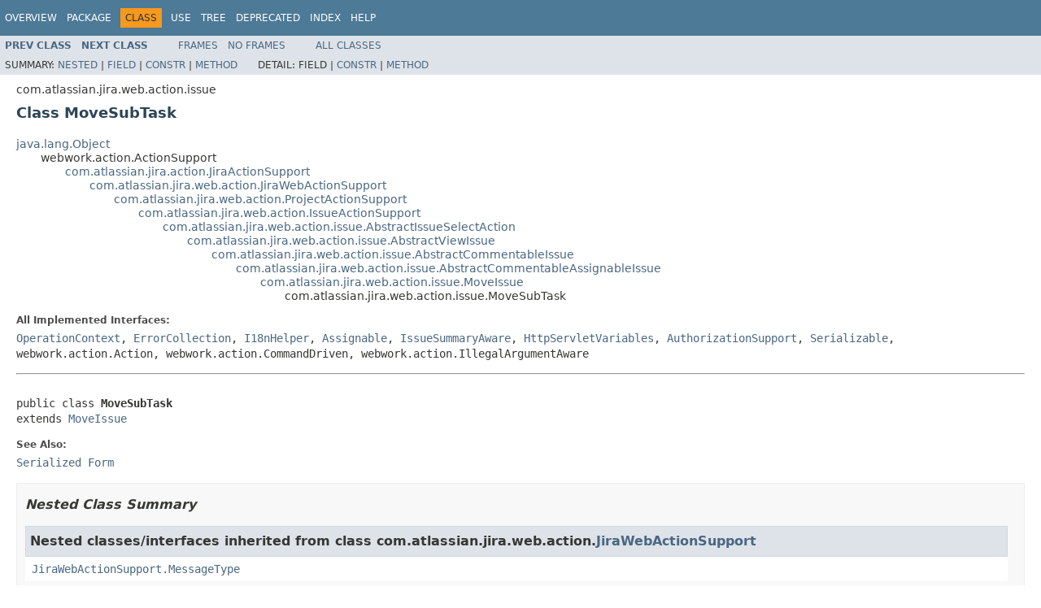

--- FILE ---
content_type: text/html
request_url: https://docs.atlassian.com/software/jira/docs/api/7.0.0/com/atlassian/jira/web/action/issue/MoveSubTask.html
body_size: 9928
content:
<!DOCTYPE HTML PUBLIC "-//W3C//DTD HTML 4.01 Transitional//EN" "http://www.w3.org/TR/html4/loose.dtd">
<!-- NewPage -->
<html lang="en">
<head>
<!-- Generated by javadoc (1.8.0_60) on Thu Oct 01 22:44:03 UTC 2015 -->
<meta http-equiv="Content-Type" content="text/html; charset=UTF-8">
<title>MoveSubTask (Atlassian JIRA 7.0.0 API)</title>
<meta name="date" content="2015-10-01">
<link rel="stylesheet" type="text/css" href="../../../../../../stylesheet.css" title="Style">
<script type="text/javascript" src="../../../../../../script.js"></script>
   <script type="text/javascript" src="https://atl-global.atlassian.com/js/atl-global.min.js"></script>   <script class="optanon-category-2" type="text/plain">ace.analytics.Initializer.initWithPageAnalytics('BpJ1LB9DeVf9cx42UDsc5VCqZvJQ60dC');</script>   <style>     body .optanon-alert-box-wrapper 
     { 
       width: auto; 
       margin-right: 12px; 
     }   </style>   <script type="text/javascript" src="https://cdn.cookielaw.org/consent/141bbadf-8293-4d74-9552-81ec52e16c66.js"></script>   <script type="text/javascript">   window.addEventListener('load', function () { 
          const toggle = document.createElement('a'); 
          toggle.className = 'optanon-toggle-display'; 
          toggle.innerText = 'View cookie preferences'; 
          toggle.style.cursor = 'pointer';  
          if (document.getElementsByClassName('gc-documentation').length) { 
            toggle.style.marginBottom = '20px'; 
           toggle.style.marginLeft =  '30px'; 
            toggle.style.display = 'inline-block'; 
            const docContent = document.getElementById('doc-content'); 
            docContent.appendChild(toggle); 
          } else if (document.querySelectorAll('nav.wy-nav-side .wy-menu').length) { 
            const sideNavMenu = document.querySelectorAll('nav.wy-nav-side .wy-menu')[0].firstElementChild; 
            sideNavMenu.appendChild(toggle); 
          } else { 
            toggle.style.marginBottom = '20px'; 
            toggle.style.display = 'inline-block'; 
            document.body.appendChild(toggle); 
          } 
        }); 
   
   </script>   </head>
<body>
<script type="text/javascript"><!--
    try {
        if (location.href.indexOf('is-external=true') == -1) {
            parent.document.title="MoveSubTask (Atlassian JIRA 7.0.0 API)";
        }
    }
    catch(err) {
    }
//-->
var methods = {"i0":10,"i1":10,"i2":10,"i3":10,"i4":10,"i5":10};
var tabs = {65535:["t0","All Methods"],2:["t2","Instance Methods"],8:["t4","Concrete Methods"]};
var altColor = "altColor";
var rowColor = "rowColor";
var tableTab = "tableTab";
var activeTableTab = "activeTableTab";
</script>
<noscript>
<div>JavaScript is disabled on your browser.</div>
</noscript>
<!-- ========= START OF TOP NAVBAR ======= -->
<div class="topNav"><a name="navbar.top">
<!--   -->
</a>
<div class="skipNav"><a href="#skip.navbar.top" title="Skip navigation links">Skip navigation links</a></div>
<a name="navbar.top.firstrow">
<!--   -->
</a>
<ul class="navList" title="Navigation">
<li><a href="../../../../../../overview-summary.html">Overview</a></li>
<li><a href="package-summary.html">Package</a></li>
<li class="navBarCell1Rev">Class</li>
<li><a href="class-use/MoveSubTask.html">Use</a></li>
<li><a href="package-tree.html">Tree</a></li>
<li><a href="../../../../../../deprecated-list.html">Deprecated</a></li>
<li><a href="../../../../../../index-all.html">Index</a></li>
<li><a href="../../../../../../help-doc.html">Help</a></li>
</ul>
</div>
<div class="subNav">
<ul class="navList">
<li><a href="../../../../../../com/atlassian/jira/web/action/issue/MoveIssueUpdateFields.html" title="class in com.atlassian.jira.web.action.issue"><span class="typeNameLink">Prev&nbsp;Class</span></a></li>
<li><a href="../../../../../../com/atlassian/jira/web/action/issue/MoveSubTaskChooseOperation.html" title="class in com.atlassian.jira.web.action.issue"><span class="typeNameLink">Next&nbsp;Class</span></a></li>
</ul>
<ul class="navList">
<li><a href="../../../../../../index.html?com/atlassian/jira/web/action/issue/MoveSubTask.html" target="_top">Frames</a></li>
<li><a href="MoveSubTask.html" target="_top">No&nbsp;Frames</a></li>
</ul>
<ul class="navList" id="allclasses_navbar_top">
<li><a href="../../../../../../allclasses-noframe.html">All&nbsp;Classes</a></li>
</ul>
<div>
<script type="text/javascript"><!--
  allClassesLink = document.getElementById("allclasses_navbar_top");
  if(window==top) {
    allClassesLink.style.display = "block";
  }
  else {
    allClassesLink.style.display = "none";
  }
  //-->
</script>
</div>
<div>
<ul class="subNavList">
<li>Summary:&nbsp;</li>
<li><a href="#nested.classes.inherited.from.class.com.atlassian.jira.web.action.JiraWebActionSupport">Nested</a>&nbsp;|&nbsp;</li>
<li><a href="#fields.inherited.from.class.com.atlassian.jira.web.action.issue.MoveIssue">Field</a>&nbsp;|&nbsp;</li>
<li><a href="#constructor.summary">Constr</a>&nbsp;|&nbsp;</li>
<li><a href="#method.summary">Method</a></li>
</ul>
<ul class="subNavList">
<li>Detail:&nbsp;</li>
<li>Field&nbsp;|&nbsp;</li>
<li><a href="#constructor.detail">Constr</a>&nbsp;|&nbsp;</li>
<li><a href="#method.detail">Method</a></li>
</ul>
</div>
<a name="skip.navbar.top">
<!--   -->
</a></div>
<!-- ========= END OF TOP NAVBAR ========= -->
<!-- ======== START OF CLASS DATA ======== -->
<div class="header">
<div class="subTitle">com.atlassian.jira.web.action.issue</div>
<h2 title="Class MoveSubTask" class="title">Class MoveSubTask</h2>
</div>
<div class="contentContainer">
<ul class="inheritance">
<li><a href="http://download.oracle.com/javase/7/docs/api/java/lang/Object.html?is-external=true" title="class or interface in java.lang">java.lang.Object</a></li>
<li>
<ul class="inheritance">
<li>webwork.action.ActionSupport</li>
<li>
<ul class="inheritance">
<li><a href="../../../../../../com/atlassian/jira/action/JiraActionSupport.html" title="class in com.atlassian.jira.action">com.atlassian.jira.action.JiraActionSupport</a></li>
<li>
<ul class="inheritance">
<li><a href="../../../../../../com/atlassian/jira/web/action/JiraWebActionSupport.html" title="class in com.atlassian.jira.web.action">com.atlassian.jira.web.action.JiraWebActionSupport</a></li>
<li>
<ul class="inheritance">
<li><a href="../../../../../../com/atlassian/jira/web/action/ProjectActionSupport.html" title="class in com.atlassian.jira.web.action">com.atlassian.jira.web.action.ProjectActionSupport</a></li>
<li>
<ul class="inheritance">
<li><a href="../../../../../../com/atlassian/jira/web/action/IssueActionSupport.html" title="class in com.atlassian.jira.web.action">com.atlassian.jira.web.action.IssueActionSupport</a></li>
<li>
<ul class="inheritance">
<li><a href="../../../../../../com/atlassian/jira/web/action/issue/AbstractIssueSelectAction.html" title="class in com.atlassian.jira.web.action.issue">com.atlassian.jira.web.action.issue.AbstractIssueSelectAction</a></li>
<li>
<ul class="inheritance">
<li><a href="../../../../../../com/atlassian/jira/web/action/issue/AbstractViewIssue.html" title="class in com.atlassian.jira.web.action.issue">com.atlassian.jira.web.action.issue.AbstractViewIssue</a></li>
<li>
<ul class="inheritance">
<li><a href="../../../../../../com/atlassian/jira/web/action/issue/AbstractCommentableIssue.html" title="class in com.atlassian.jira.web.action.issue">com.atlassian.jira.web.action.issue.AbstractCommentableIssue</a></li>
<li>
<ul class="inheritance">
<li><a href="../../../../../../com/atlassian/jira/web/action/issue/AbstractCommentableAssignableIssue.html" title="class in com.atlassian.jira.web.action.issue">com.atlassian.jira.web.action.issue.AbstractCommentableAssignableIssue</a></li>
<li>
<ul class="inheritance">
<li><a href="../../../../../../com/atlassian/jira/web/action/issue/MoveIssue.html" title="class in com.atlassian.jira.web.action.issue">com.atlassian.jira.web.action.issue.MoveIssue</a></li>
<li>
<ul class="inheritance">
<li>com.atlassian.jira.web.action.issue.MoveSubTask</li>
</ul>
</li>
</ul>
</li>
</ul>
</li>
</ul>
</li>
</ul>
</li>
</ul>
</li>
</ul>
</li>
</ul>
</li>
</ul>
</li>
</ul>
</li>
</ul>
</li>
</ul>
<div class="description">
<ul class="blockList">
<li class="blockList">
<dl>
<dt>All Implemented Interfaces:</dt>
<dd><a href="../../../../../../com/atlassian/jira/issue/customfields/OperationContext.html" title="interface in com.atlassian.jira.issue.customfields">OperationContext</a>, <a href="../../../../../../com/atlassian/jira/util/ErrorCollection.html" title="interface in com.atlassian.jira.util">ErrorCollection</a>, <a href="../../../../../../com/atlassian/jira/util/I18nHelper.html" title="interface in com.atlassian.jira.util">I18nHelper</a>, <a href="../../../../../../com/atlassian/jira/web/action/issue/Assignable.html" title="interface in com.atlassian.jira.web.action.issue">Assignable</a>, <a href="../../../../../../com/atlassian/jira/web/action/issue/IssueSummaryAware.html" title="interface in com.atlassian.jira.web.action.issue">IssueSummaryAware</a>, <a href="../../../../../../com/atlassian/jira/web/HttpServletVariables.html" title="interface in com.atlassian.jira.web">HttpServletVariables</a>, <a href="../../../../../../com/atlassian/jira/web/util/AuthorizationSupport.html" title="interface in com.atlassian.jira.web.util">AuthorizationSupport</a>, <a href="http://download.oracle.com/javase/7/docs/api/java/io/Serializable.html?is-external=true" title="class or interface in java.io">Serializable</a>, webwork.action.Action, webwork.action.CommandDriven, webwork.action.IllegalArgumentAware</dd>
</dl>
<hr>
<br>
<pre>public class <span class="typeNameLabel">MoveSubTask</span>
extends <a href="../../../../../../com/atlassian/jira/web/action/issue/MoveIssue.html" title="class in com.atlassian.jira.web.action.issue">MoveIssue</a></pre>
<dl>
<dt><span class="seeLabel">See Also:</span></dt>
<dd><a href="../../../../../../serialized-form.html#com.atlassian.jira.web.action.issue.MoveSubTask">Serialized Form</a></dd>
</dl>
</li>
</ul>
</div>
<div class="summary">
<ul class="blockList">
<li class="blockList">
<!-- ======== NESTED CLASS SUMMARY ======== -->
<ul class="blockList">
<li class="blockList"><a name="nested.class.summary">
<!--   -->
</a>
<h3>Nested Class Summary</h3>
<ul class="blockList">
<li class="blockList"><a name="nested.classes.inherited.from.class.com.atlassian.jira.web.action.JiraWebActionSupport">
<!--   -->
</a>
<h3>Nested classes/interfaces inherited from class&nbsp;com.atlassian.jira.web.action.<a href="../../../../../../com/atlassian/jira/web/action/JiraWebActionSupport.html" title="class in com.atlassian.jira.web.action">JiraWebActionSupport</a></h3>
<code><a href="../../../../../../com/atlassian/jira/web/action/JiraWebActionSupport.MessageType.html" title="enum in com.atlassian.jira.web.action">JiraWebActionSupport.MessageType</a></code></li>
</ul>
<ul class="blockList">
<li class="blockList"><a name="nested.classes.inherited.from.class.com.atlassian.jira.util.ErrorCollection">
<!--   -->
</a>
<h3>Nested classes/interfaces inherited from interface&nbsp;com.atlassian.jira.util.<a href="../../../../../../com/atlassian/jira/util/ErrorCollection.html" title="interface in com.atlassian.jira.util">ErrorCollection</a></h3>
<code><a href="../../../../../../com/atlassian/jira/util/ErrorCollection.Reason.html" title="enum in com.atlassian.jira.util">ErrorCollection.Reason</a></code></li>
</ul>
<ul class="blockList">
<li class="blockList"><a name="nested.classes.inherited.from.class.com.atlassian.jira.util.I18nHelper">
<!--   -->
</a>
<h3>Nested classes/interfaces inherited from interface&nbsp;com.atlassian.jira.util.<a href="../../../../../../com/atlassian/jira/util/I18nHelper.html" title="interface in com.atlassian.jira.util">I18nHelper</a></h3>
<code><a href="../../../../../../com/atlassian/jira/util/I18nHelper.BeanFactory.html" title="interface in com.atlassian.jira.util">I18nHelper.BeanFactory</a></code></li>
</ul>
</li>
</ul>
<!-- =========== FIELD SUMMARY =========== -->
<ul class="blockList">
<li class="blockList"><a name="field.summary">
<!--   -->
</a>
<h3>Field Summary</h3>
<ul class="blockList">
<li class="blockList"><a name="fields.inherited.from.class.com.atlassian.jira.web.action.issue.MoveIssue">
<!--   -->
</a>
<h3>Fields inherited from class&nbsp;com.atlassian.jira.web.action.issue.<a href="../../../../../../com/atlassian/jira/web/action/issue/MoveIssue.html" title="class in com.atlassian.jira.web.action.issue">MoveIssue</a></h3>
<code><a href="../../../../../../com/atlassian/jira/web/action/issue/MoveIssue.html#constantsManager">constantsManager</a>, <a href="../../../../../../com/atlassian/jira/web/action/issue/MoveIssue.html#fieldLayoutManager">fieldLayoutManager</a>, <a href="../../../../../../com/atlassian/jira/web/action/issue/MoveIssue.html#fieldManager">fieldManager</a>, <a href="../../../../../../com/atlassian/jira/web/action/issue/MoveIssue.html#issueFactory">issueFactory</a>, <a href="../../../../../../com/atlassian/jira/web/action/issue/MoveIssue.html#SUBTASK_STATUS_PREFIX">SUBTASK_STATUS_PREFIX</a>, <a href="../../../../../../com/atlassian/jira/web/action/issue/MoveIssue.html#workflowManager">workflowManager</a></code></li>
</ul>
<ul class="blockList">
<li class="blockList"><a name="fields.inherited.from.class.com.atlassian.jira.web.action.issue.AbstractCommentableIssue">
<!--   -->
</a>
<h3>Fields inherited from class&nbsp;com.atlassian.jira.web.action.issue.<a href="../../../../../../com/atlassian/jira/web/action/issue/AbstractCommentableIssue.html" title="class in com.atlassian.jira.web.action.issue">AbstractCommentableIssue</a></h3>
<code><a href="../../../../../../com/atlassian/jira/web/action/issue/AbstractCommentableIssue.html#userUtil">userUtil</a></code></li>
</ul>
<ul class="blockList">
<li class="blockList"><a name="fields.inherited.from.class.com.atlassian.jira.web.action.issue.AbstractIssueSelectAction">
<!--   -->
</a>
<h3>Fields inherited from class&nbsp;com.atlassian.jira.web.action.issue.<a href="../../../../../../com/atlassian/jira/web/action/issue/AbstractIssueSelectAction.html" title="class in com.atlassian.jira.web.action.issue">AbstractIssueSelectAction</a></h3>
<code><a href="../../../../../../com/atlassian/jira/web/action/issue/AbstractIssueSelectAction.html#id">id</a>, <a href="../../../../../../com/atlassian/jira/web/action/issue/AbstractIssueSelectAction.html#ISSUE_PERMISSION_ERROR">ISSUE_PERMISSION_ERROR</a>, <a href="../../../../../../com/atlassian/jira/web/action/issue/AbstractIssueSelectAction.html#PREPOPULATED_ISSUE_OBJECT">PREPOPULATED_ISSUE_OBJECT</a></code></li>
</ul>
<ul class="blockList">
<li class="blockList"><a name="fields.inherited.from.class.com.atlassian.jira.web.action.IssueActionSupport">
<!--   -->
</a>
<h3>Fields inherited from class&nbsp;com.atlassian.jira.web.action.<a href="../../../../../../com/atlassian/jira/web/action/IssueActionSupport.html" title="class in com.atlassian.jira.web.action">IssueActionSupport</a></h3>
<code><a href="../../../../../../com/atlassian/jira/web/action/IssueActionSupport.html#attachmentManager">attachmentManager</a></code></li>
</ul>
<ul class="blockList">
<li class="blockList"><a name="fields.inherited.from.class.com.atlassian.jira.web.action.ProjectActionSupport">
<!--   -->
</a>
<h3>Fields inherited from class&nbsp;com.atlassian.jira.web.action.<a href="../../../../../../com/atlassian/jira/web/action/ProjectActionSupport.html" title="class in com.atlassian.jira.web.action">ProjectActionSupport</a></h3>
<code><a href="../../../../../../com/atlassian/jira/web/action/ProjectActionSupport.html#projectManager">projectManager</a></code></li>
</ul>
<ul class="blockList">
<li class="blockList"><a name="fields.inherited.from.class.com.atlassian.jira.web.action.JiraWebActionSupport">
<!--   -->
</a>
<h3>Fields inherited from class&nbsp;com.atlassian.jira.web.action.<a href="../../../../../../com/atlassian/jira/web/action/JiraWebActionSupport.html" title="class in com.atlassian.jira.web.action">JiraWebActionSupport</a></h3>
<code><a href="../../../../../../com/atlassian/jira/web/action/JiraWebActionSupport.html#ISSUE_NOT_FOUND_RESULT">ISSUE_NOT_FOUND_RESULT</a>, <a href="../../../../../../com/atlassian/jira/web/action/JiraWebActionSupport.html#PERMISSION_VIOLATION_RESULT">PERMISSION_VIOLATION_RESULT</a>, <a href="../../../../../../com/atlassian/jira/web/action/JiraWebActionSupport.html#request">request</a>, <a href="../../../../../../com/atlassian/jira/web/action/JiraWebActionSupport.html#RETURN_URL_PARAMETER">RETURN_URL_PARAMETER</a>, <a href="../../../../../../com/atlassian/jira/web/action/JiraWebActionSupport.html#savedFilters">savedFilters</a></code></li>
</ul>
<ul class="blockList">
<li class="blockList"><a name="fields.inherited.from.class.com.atlassian.jira.action.JiraActionSupport">
<!--   -->
</a>
<h3>Fields inherited from class&nbsp;com.atlassian.jira.action.<a href="../../../../../../com/atlassian/jira/action/JiraActionSupport.html" title="class in com.atlassian.jira.action">JiraActionSupport</a></h3>
<code><a href="../../../../../../com/atlassian/jira/action/JiraActionSupport.html#log">log</a></code></li>
</ul>
<ul class="blockList">
<li class="blockList"><a name="fields.inherited.from.class.webwork.action.ActionSupport">
<!--   -->
</a>
<h3>Fields inherited from class&nbsp;webwork.action.ActionSupport</h3>
<code>command, errorMap, errorMessages</code></li>
</ul>
<ul class="blockList">
<li class="blockList"><a name="fields.inherited.from.class.webwork.action.Action">
<!--   -->
</a>
<h3>Fields inherited from interface&nbsp;webwork.action.Action</h3>
<code>ERROR, INPUT, LOGIN, NONE, SUCCESS</code></li>
</ul>
</li>
</ul>
<!-- ======== CONSTRUCTOR SUMMARY ======== -->
<ul class="blockList">
<li class="blockList"><a name="constructor.summary">
<!--   -->
</a>
<h3>Constructor Summary</h3>
<table class="memberSummary" border="0" cellpadding="3" cellspacing="0" summary="Constructor Summary table, listing constructors, and an explanation">
<caption><span>Constructors</span><span class="tabEnd">&nbsp;</span></caption>
<tr>
<th class="colOne" scope="col">Constructor and Description</th>
</tr>
<tr class="altColor">
<td class="colOne"><code><span class="memberNameLink"><a href="../../../../../../com/atlassian/jira/web/action/issue/MoveSubTask.html#MoveSubTask-com.atlassian.jira.config.SubTaskManager-com.atlassian.jira.config.ConstantsManager-com.atlassian.jira.workflow.WorkflowManager-com.atlassian.jira.issue.fields.FieldManager-com.atlassian.jira.issue.fields.layout.field.FieldLayoutManager-com.atlassian.jira.issue.IssueFactory-com.atlassian.jira.issue.fields.screen.FieldScreenRendererFactory-com.atlassian.jira.bc.issue.comment.CommentService-com.atlassian.jira.issue.fields.config.manager.IssueTypeSchemeManager-com.atlassian.jira.user.util.UserUtil-">MoveSubTask</a></span>(<a href="../../../../../../com/atlassian/jira/config/SubTaskManager.html" title="interface in com.atlassian.jira.config">SubTaskManager</a>&nbsp;subTaskManager,
           <a href="../../../../../../com/atlassian/jira/config/ConstantsManager.html" title="interface in com.atlassian.jira.config">ConstantsManager</a>&nbsp;constantsManager,
           <a href="../../../../../../com/atlassian/jira/workflow/WorkflowManager.html" title="interface in com.atlassian.jira.workflow">WorkflowManager</a>&nbsp;workflowManager,
           <a href="../../../../../../com/atlassian/jira/issue/fields/FieldManager.html" title="interface in com.atlassian.jira.issue.fields">FieldManager</a>&nbsp;fieldManager,
           <a href="../../../../../../com/atlassian/jira/issue/fields/layout/field/FieldLayoutManager.html" title="interface in com.atlassian.jira.issue.fields.layout.field">FieldLayoutManager</a>&nbsp;fieldLayoutManager,
           <a href="../../../../../../com/atlassian/jira/issue/IssueFactory.html" title="interface in com.atlassian.jira.issue">IssueFactory</a>&nbsp;issueFactory,
           <a href="../../../../../../com/atlassian/jira/issue/fields/screen/FieldScreenRendererFactory.html" title="interface in com.atlassian.jira.issue.fields.screen">FieldScreenRendererFactory</a>&nbsp;fieldScreenRendererFactory,
           <a href="../../../../../../com/atlassian/jira/bc/issue/comment/CommentService.html" title="interface in com.atlassian.jira.bc.issue.comment">CommentService</a>&nbsp;commentService,
           <a href="../../../../../../com/atlassian/jira/issue/fields/config/manager/IssueTypeSchemeManager.html" title="interface in com.atlassian.jira.issue.fields.config.manager">IssueTypeSchemeManager</a>&nbsp;issueTypeSchemeManager,
           <a href="../../../../../../com/atlassian/jira/user/util/UserUtil.html" title="interface in com.atlassian.jira.user.util">UserUtil</a>&nbsp;userUtil)</code>&nbsp;</td>
</tr>
</table>
</li>
</ul>
<!-- ========== METHOD SUMMARY =========== -->
<ul class="blockList">
<li class="blockList"><a name="method.summary">
<!--   -->
</a>
<h3>Method Summary</h3>
<table class="memberSummary" border="0" cellpadding="3" cellspacing="0" summary="Method Summary table, listing methods, and an explanation">
<caption><span id="t0" class="activeTableTab"><span>All Methods</span><span class="tabEnd">&nbsp;</span></span><span id="t2" class="tableTab"><span><a href="javascript:show(2);">Instance Methods</a></span><span class="tabEnd">&nbsp;</span></span><span id="t4" class="tableTab"><span><a href="javascript:show(8);">Concrete Methods</a></span><span class="tabEnd">&nbsp;</span></span></caption>
<tr>
<th class="colFirst" scope="col">Modifier and Type</th>
<th class="colLast" scope="col">Method and Description</th>
</tr>
<tr id="i0" class="altColor">
<td class="colFirst"><code><a href="http://download.oracle.com/javase/7/docs/api/java/lang/String.html?is-external=true" title="class or interface in java.lang">String</a></code></td>
<td class="colLast"><code><span class="memberNameLink"><a href="../../../../../../com/atlassian/jira/web/action/issue/MoveSubTask.html#doDefault--">doDefault</a></span>()</code>
<div class="block">Handles the initial request to move an issue.</div>
</td>
</tr>
<tr id="i1" class="rowColor">
<td class="colFirst"><code>protected <a href="http://download.oracle.com/javase/7/docs/api/java/lang/String.html?is-external=true" title="class or interface in java.lang">String</a></code></td>
<td class="colLast"><code><span class="memberNameLink"><a href="../../../../../../com/atlassian/jira/web/action/issue/MoveSubTask.html#doExecute--">doExecute</a></span>()</code>
<div class="block">Handles the request to submit the input from the first step of the wizard, the submitted information is the target
 project and the target issue type.</div>
</td>
</tr>
<tr id="i2" class="altColor">
<td class="colFirst"><code>protected void</code></td>
<td class="colLast"><code><span class="memberNameLink"><a href="../../../../../../com/atlassian/jira/web/action/issue/MoveSubTask.html#doValidation--">doValidation</a></span>()</code>&nbsp;</td>
</tr>
<tr id="i3" class="rowColor">
<td class="colFirst"><code><a href="../../../../../../com/atlassian/jira/issue/MutableIssue.html" title="interface in com.atlassian.jira.issue">MutableIssue</a></code></td>
<td class="colLast"><code><span class="memberNameLink"><a href="../../../../../../com/atlassian/jira/web/action/issue/MoveSubTask.html#getIssueObject-org.ofbiz.core.entity.GenericValue-">getIssueObject</a></span>(org.ofbiz.core.entity.GenericValue&nbsp;issue)</code>&nbsp;</td>
</tr>
<tr id="i4" class="altColor">
<td class="colFirst"><code><a href="http://download.oracle.com/javase/7/docs/api/java/util/Collection.html?is-external=true" title="class or interface in java.util">Collection</a></code></td>
<td class="colLast"><code><span class="memberNameLink"><a href="../../../../../../com/atlassian/jira/web/action/issue/MoveSubTask.html#getSubTaskTypes--">getSubTaskTypes</a></span>()</code>
<div class="block">Returns a collection of Sub-task Issue Types for this project</div>
</td>
</tr>
<tr id="i5" class="rowColor">
<td class="colFirst"><code>protected <a href="http://download.oracle.com/javase/7/docs/api/java/util/Map.html?is-external=true" title="class or interface in java.util">Map</a></code></td>
<td class="colLast"><code><span class="memberNameLink"><a href="../../../../../../com/atlassian/jira/web/action/issue/MoveSubTask.html#getViewHtmlParams--">getViewHtmlParams</a></span>()</code>&nbsp;</td>
</tr>
</table>
<ul class="blockList">
<li class="blockList"><a name="methods.inherited.from.class.com.atlassian.jira.web.action.issue.MoveIssue">
<!--   -->
</a>
<h3>Methods inherited from class&nbsp;com.atlassian.jira.web.action.issue.<a href="../../../../../../com/atlassian/jira/web/action/issue/MoveIssue.html" title="class in com.atlassian.jira.web.action.issue">MoveIssue</a></h3>
<code><a href="../../../../../../com/atlassian/jira/web/action/issue/MoveIssue.html#getAllowedProjects--">getAllowedProjects</a>, <a href="../../../../../../com/atlassian/jira/web/action/issue/MoveIssue.html#getBeanTargetStatusId--">getBeanTargetStatusId</a>, <a href="../../../../../../com/atlassian/jira/web/action/issue/MoveIssue.html#getConstantsManager--">getConstantsManager</a>, <a href="../../../../../../com/atlassian/jira/web/action/issue/MoveIssue.html#getCurrentIssueType--">getCurrentIssueType</a>, <a href="../../../../../../com/atlassian/jira/web/action/issue/MoveIssue.html#getCurrentStatus--">getCurrentStatus</a>, <a href="../../../../../../com/atlassian/jira/web/action/issue/MoveIssue.html#getCurrentStatusObject--">getCurrentStatusObject</a>, <a href="../../../../../../com/atlassian/jira/web/action/issue/MoveIssue.html#getCurrentWorkflow--">getCurrentWorkflow</a>, <a href="../../../../../../com/atlassian/jira/web/action/issue/MoveIssue.html#getFieldHtml-java.lang.String-">getFieldHtml</a>, <a href="../../../../../../com/atlassian/jira/web/action/issue/MoveIssue.html#getFieldLayoutManager--">getFieldLayoutManager</a>, <a href="../../../../../../com/atlassian/jira/web/action/issue/MoveIssue.html#getFieldManager--">getFieldManager</a>, <a href="../../../../../../com/atlassian/jira/web/action/issue/MoveIssue.html#getMoveIssueBean--">getMoveIssueBean</a>, <a href="../../../../../../com/atlassian/jira/web/action/issue/MoveIssue.html#getPrefixIssueTypeId-java.lang.String-">getPrefixIssueTypeId</a>, <a href="../../../../../../com/atlassian/jira/web/action/issue/MoveIssue.html#getPrefixTaskStatusId-java.lang.String-java.lang.String-">getPrefixTaskStatusId</a>, <a href="../../../../../../com/atlassian/jira/web/action/issue/MoveIssue.html#getSubTasks--">getSubTasks</a>, <a href="../../../../../../com/atlassian/jira/web/action/issue/MoveIssue.html#getSubtaskTargetIssueType-java.lang.String-">getSubtaskTargetIssueType</a>, <a href="../../../../../../com/atlassian/jira/web/action/issue/MoveIssue.html#getSubTaskTargetStatus-java.lang.String-java.lang.String-">getSubTaskTargetStatus</a>, <a href="../../../../../../com/atlassian/jira/web/action/issue/MoveIssue.html#getSubTaskTypesUsed--">getSubTaskTypesUsed</a>, <a href="../../../../../../com/atlassian/jira/web/action/issue/MoveIssue.html#getTargetIssueType--">getTargetIssueType</a>, <a href="../../../../../../com/atlassian/jira/web/action/issue/MoveIssue.html#getTargetIssueTypeObject--">getTargetIssueTypeObject</a>, <a href="../../../../../../com/atlassian/jira/web/action/issue/MoveIssue.html#getTargetPid--">getTargetPid</a>, <a href="../../../../../../com/atlassian/jira/web/action/issue/MoveIssue.html#getTargetProjectObj--">getTargetProjectObj</a>, <a href="../../../../../../com/atlassian/jira/web/action/issue/MoveIssue.html#getTargetStatusId--">getTargetStatusId</a>, <a href="../../../../../../com/atlassian/jira/web/action/issue/MoveIssue.html#getTargetWorkflow--">getTargetWorkflow</a>, <a href="../../../../../../com/atlassian/jira/web/action/issue/MoveIssue.html#getTargetWorkflowStatuses-java.lang.String-">getTargetWorkflowStatuses</a>, <a href="../../../../../../com/atlassian/jira/web/action/issue/MoveIssue.html#getTaskInvalidStatuses-java.lang.String-">getTaskInvalidStatuses</a>, <a href="../../../../../../com/atlassian/jira/web/action/issue/MoveIssue.html#getTaskInvalidStatusObjects-java.lang.String-">getTaskInvalidStatusObjects</a>, <a href="../../../../../../com/atlassian/jira/web/action/issue/MoveIssue.html#getTasksWithStatus-java.lang.String-">getTasksWithStatus</a>, <a href="../../../../../../com/atlassian/jira/web/action/issue/MoveIssue.html#getWorkflowForType-java.lang.Long-java.lang.String-">getWorkflowForType</a>, <a href="../../../../../../com/atlassian/jira/web/action/issue/MoveIssue.html#getWorkflowManager--">getWorkflowManager</a>, <a href="../../../../../../com/atlassian/jira/web/action/issue/MoveIssue.html#isHasSubTasks--">isHasSubTasks</a>, <a href="../../../../../../com/atlassian/jira/web/action/issue/MoveIssue.html#isIssueStatusValid--">isIssueStatusValid</a>, <a href="../../../../../../com/atlassian/jira/web/action/issue/MoveIssue.html#isStatusChangeRequired--">isStatusChangeRequired</a>, <a href="../../../../../../com/atlassian/jira/web/action/issue/MoveIssue.html#isSubTask--">isSubTask</a>, <a href="../../../../../../com/atlassian/jira/web/action/issue/MoveIssue.html#isTaskStatusChangeRequired--">isTaskStatusChangeRequired</a>, <a href="../../../../../../com/atlassian/jira/web/action/issue/MoveIssue.html#isTaskStatusValid-java.lang.String-java.lang.String-">isTaskStatusValid</a>, <a href="../../../../../../com/atlassian/jira/web/action/issue/MoveIssue.html#isWorkflowMatch-java.lang.String-java.lang.String-">isWorkflowMatch</a>, <a href="../../../../../../com/atlassian/jira/web/action/issue/MoveIssue.html#redirectToSessionTimeoutPage--">redirectToSessionTimeoutPage</a>, <a href="../../../../../../com/atlassian/jira/web/action/issue/MoveIssue.html#setBeanTargetStatusId-java.lang.String-">setBeanTargetStatusId</a>, <a href="../../../../../../com/atlassian/jira/web/action/issue/MoveIssue.html#validateAttachmentMove--">validateAttachmentMove</a>, <a href="../../../../../../com/atlassian/jira/web/action/issue/MoveIssue.html#validateCreateIssue--">validateCreateIssue</a></code></li>
</ul>
<ul class="blockList">
<li class="blockList"><a name="methods.inherited.from.class.com.atlassian.jira.web.action.issue.AbstractCommentableAssignableIssue">
<!--   -->
</a>
<h3>Methods inherited from class&nbsp;com.atlassian.jira.web.action.issue.<a href="../../../../../../com/atlassian/jira/web/action/issue/AbstractCommentableAssignableIssue.html" title="class in com.atlassian.jira.web.action.issue">AbstractCommentableAssignableIssue</a></h3>
<code><a href="../../../../../../com/atlassian/jira/web/action/issue/AbstractCommentableAssignableIssue.html#assigneeChanged--">assigneeChanged</a>, <a href="../../../../../../com/atlassian/jira/web/action/issue/AbstractCommentableAssignableIssue.html#getAssignee--">getAssignee</a>, <a href="../../../../../../com/atlassian/jira/web/action/issue/AbstractCommentableAssignableIssue.html#getAssignIn--">getAssignIn</a>, <a href="../../../../../../com/atlassian/jira/web/action/issue/AbstractCommentableAssignableIssue.html#hasAssigneePermission-com.atlassian.jira.project.Project-">hasAssigneePermission</a>, <a href="../../../../../../com/atlassian/jira/web/action/issue/AbstractCommentableAssignableIssue.html#setAssignee-java.lang.String-">setAssignee</a></code></li>
</ul>
<ul class="blockList">
<li class="blockList"><a name="methods.inherited.from.class.com.atlassian.jira.web.action.issue.AbstractCommentableIssue">
<!--   -->
</a>
<h3>Methods inherited from class&nbsp;com.atlassian.jira.web.action.issue.<a href="../../../../../../com/atlassian/jira/web/action/issue/AbstractCommentableIssue.html" title="class in com.atlassian.jira.web.action.issue">AbstractCommentableIssue</a></h3>
<code><a href="../../../../../../com/atlassian/jira/web/action/issue/AbstractCommentableIssue.html#createComment--">createComment</a>, <a href="../../../../../../com/atlassian/jira/web/action/issue/AbstractCommentableIssue.html#doCommentValidation-boolean-">doCommentValidation</a>, <a href="../../../../../../com/atlassian/jira/web/action/issue/AbstractCommentableIssue.html#getComment--">getComment</a>, <a href="../../../../../../com/atlassian/jira/web/action/issue/AbstractCommentableIssue.html#getCommentLevel--">getCommentLevel</a>, <a href="../../../../../../com/atlassian/jira/web/action/issue/AbstractCommentableIssue.html#getDisplayParams--">getDisplayParams</a>, <a href="../../../../../../com/atlassian/jira/web/action/issue/AbstractCommentableIssue.html#getFieldScreenRendererLayoutItemForField-com.atlassian.jira.issue.fields.OrderableField-">getFieldScreenRendererLayoutItemForField</a>, <a href="../../../../../../com/atlassian/jira/web/action/issue/AbstractCommentableIssue.html#getFieldScreenRendererWithAllFields--">getFieldScreenRendererWithAllFields</a>, <a href="../../../../../../com/atlassian/jira/web/action/issue/AbstractCommentableIssue.html#getFieldValuesHolder--">getFieldValuesHolder</a>, <a href="../../../../../../com/atlassian/jira/web/action/issue/AbstractCommentableIssue.html#getGroupLevel--">getGroupLevel</a>, <a href="../../../../../../com/atlassian/jira/web/action/issue/AbstractCommentableIssue.html#getGroupLevels--">getGroupLevels</a>, <a href="../../../../../../com/atlassian/jira/web/action/issue/AbstractCommentableIssue.html#getIssueOperation--">getIssueOperation</a>, <a href="../../../../../../com/atlassian/jira/web/action/issue/AbstractCommentableIssue.html#getOrderableField-java.lang.String-">getOrderableField</a>, <a href="../../../../../../com/atlassian/jira/web/action/issue/AbstractCommentableIssue.html#getRoleLevels--">getRoleLevels</a>, <a href="../../../../../../com/atlassian/jira/web/action/issue/AbstractCommentableIssue.html#populateCommentFields--">populateCommentFields</a>, <a href="../../../../../../com/atlassian/jira/web/action/issue/AbstractCommentableIssue.html#setComment-java.lang.String-">setComment</a>, <a href="../../../../../../com/atlassian/jira/web/action/issue/AbstractCommentableIssue.html#setCommentLevel-java.lang.String-">setCommentLevel</a>, <a href="../../../../../../com/atlassian/jira/web/action/issue/AbstractCommentableIssue.html#setFieldValuesHolder-java.util.Map-">setFieldValuesHolder</a>, <a href="../../../../../../com/atlassian/jira/web/action/issue/AbstractCommentableIssue.html#setGroupLevel-java.lang.String-">setGroupLevel</a></code></li>
</ul>
<ul class="blockList">
<li class="blockList"><a name="methods.inherited.from.class.com.atlassian.jira.web.action.issue.AbstractViewIssue">
<!--   -->
</a>
<h3>Methods inherited from class&nbsp;com.atlassian.jira.web.action.issue.<a href="../../../../../../com/atlassian/jira/web/action/issue/AbstractViewIssue.html" title="class in com.atlassian.jira.web.action.issue">AbstractViewIssue</a></h3>
<code><a href="../../../../../../com/atlassian/jira/web/action/issue/AbstractViewIssue.html#getAttachments--">getAttachments</a>, <a href="../../../../../../com/atlassian/jira/web/action/issue/AbstractViewIssue.html#getPossibleComponents--">getPossibleComponents</a>, <a href="../../../../../../com/atlassian/jira/web/action/issue/AbstractViewIssue.html#getPossibleVersions--">getPossibleVersions</a>, <a href="../../../../../../com/atlassian/jira/web/action/issue/AbstractViewIssue.html#getPossibleVersionsReleasedFirst--">getPossibleVersionsReleasedFirst</a></code></li>
</ul>
<ul class="blockList">
<li class="blockList"><a name="methods.inherited.from.class.com.atlassian.jira.web.action.issue.AbstractIssueSelectAction">
<!--   -->
</a>
<h3>Methods inherited from class&nbsp;com.atlassian.jira.web.action.issue.<a href="../../../../../../com/atlassian/jira/web/action/issue/AbstractIssueSelectAction.html" title="class in com.atlassian.jira.web.action.issue">AbstractIssueSelectAction</a></h3>
<code><a href="../../../../../../com/atlassian/jira/web/action/issue/AbstractIssueSelectAction.html#addErrorMessage-java.lang.String-">addErrorMessage</a>, <a href="../../../../../../com/atlassian/jira/web/action/issue/AbstractIssueSelectAction.html#assertIssueIsValid--">assertIssueIsValid</a>, <a href="../../../../../../com/atlassian/jira/web/action/issue/AbstractIssueSelectAction.html#cameFromIssue--">cameFromIssue</a>, <a href="../../../../../../com/atlassian/jira/web/action/issue/AbstractIssueSelectAction.html#cameFromParent--">cameFromParent</a>, <a href="../../../../../../com/atlassian/jira/web/action/issue/AbstractIssueSelectAction.html#getId--">getId</a>, <a href="../../../../../../com/atlassian/jira/web/action/issue/AbstractIssueSelectAction.html#getIssue--">getIssue</a>, <a href="../../../../../../com/atlassian/jira/web/action/issue/AbstractIssueSelectAction.html#getIssueObject--">getIssueObject</a>, <a href="../../../../../../com/atlassian/jira/web/action/issue/AbstractIssueSelectAction.html#getIssueObjectWithoutDatabaseRead--">getIssueObjectWithoutDatabaseRead</a>, <a href="../../../../../../com/atlassian/jira/web/action/issue/AbstractIssueSelectAction.html#getIssuePath--">getIssuePath</a>, <a href="../../../../../../com/atlassian/jira/web/action/issue/AbstractIssueSelectAction.html#getKey--">getKey</a>, <a href="../../../../../../com/atlassian/jira/web/action/issue/AbstractIssueSelectAction.html#getLayoutBean--">getLayoutBean</a>, <a href="../../../../../../com/atlassian/jira/web/action/issue/AbstractIssueSelectAction.html#getMutableIssue--">getMutableIssue</a>, <a href="../../../../../../com/atlassian/jira/web/action/issue/AbstractIssueSelectAction.html#getParentIssueObject--">getParentIssueObject</a>, <a href="../../../../../../com/atlassian/jira/web/action/issue/AbstractIssueSelectAction.html#getProject--">getProject</a>, <a href="../../../../../../com/atlassian/jira/web/action/issue/AbstractIssueSelectAction.html#getProjectObject--">getProjectObject</a>, <a href="../../../../../../com/atlassian/jira/web/action/issue/AbstractIssueSelectAction.html#getSecurityLevel-java.lang.Long-">getSecurityLevel</a>, <a href="../../../../../../com/atlassian/jira/web/action/issue/AbstractIssueSelectAction.html#getSubTaskManager--">getSubTaskManager</a>, <a href="../../../../../../com/atlassian/jira/web/action/issue/AbstractIssueSelectAction.html#getSummaryIssue--">getSummaryIssue</a>, <a href="../../../../../../com/atlassian/jira/web/action/issue/AbstractIssueSelectAction.html#getViewIssueKey--">getViewIssueKey</a>, <a href="../../../../../../com/atlassian/jira/web/action/issue/AbstractIssueSelectAction.html#getViewUrl--">getViewUrl</a>, <a href="../../../../../../com/atlassian/jira/web/action/issue/AbstractIssueSelectAction.html#isEditable--">isEditable</a>, <a href="../../../../../../com/atlassian/jira/web/action/issue/AbstractIssueSelectAction.html#isEditable-com.atlassian.jira.issue.Issue-">isEditable</a>, <a href="../../../../../../com/atlassian/jira/web/action/issue/AbstractIssueSelectAction.html#isHasEditIssuePermission-com.atlassian.jira.issue.Issue-">isHasEditIssuePermission</a>, <a href="../../../../../../com/atlassian/jira/web/action/issue/AbstractIssueSelectAction.html#isIssueExists--">isIssueExists</a>, <a href="../../../../../../com/atlassian/jira/web/action/issue/AbstractIssueSelectAction.html#isIssueValid--">isIssueValid</a>, <a href="../../../../../../com/atlassian/jira/web/action/issue/AbstractIssueSelectAction.html#isSubTaskCreatable--">isSubTaskCreatable</a>, <a href="../../../../../../com/atlassian/jira/web/action/issue/AbstractIssueSelectAction.html#isWorkflowAllowsEdit-com.atlassian.jira.issue.Issue-">isWorkflowAllowsEdit</a>, <a href="../../../../../../com/atlassian/jira/web/action/issue/AbstractIssueSelectAction.html#redirectToView--">redirectToView</a>, <a href="../../../../../../com/atlassian/jira/web/action/issue/AbstractIssueSelectAction.html#refreshIssueObject--">refreshIssueObject</a>, <a href="../../../../../../com/atlassian/jira/web/action/issue/AbstractIssueSelectAction.html#setId-java.lang.Long-">setId</a>, <a href="../../../../../../com/atlassian/jira/web/action/issue/AbstractIssueSelectAction.html#setIssueObject-com.atlassian.jira.issue.Issue-">setIssueObject</a>, <a href="../../../../../../com/atlassian/jira/web/action/issue/AbstractIssueSelectAction.html#setKey-java.lang.String-">setKey</a>, <a href="../../../../../../com/atlassian/jira/web/action/issue/AbstractIssueSelectAction.html#setViewIssueKey-java.lang.String-">setViewIssueKey</a></code></li>
</ul>
<ul class="blockList">
<li class="blockList"><a name="methods.inherited.from.class.com.atlassian.jira.web.action.IssueActionSupport">
<!--   -->
</a>
<h3>Methods inherited from class&nbsp;com.atlassian.jira.web.action.<a href="../../../../../../com/atlassian/jira/web/action/IssueActionSupport.html" title="class in com.atlassian.jira.web.action">IssueActionSupport</a></h3>
<code><a href="../../../../../../com/atlassian/jira/web/action/IssueActionSupport.html#addIssueToHistory-com.atlassian.jira.issue.Issue-">addIssueToHistory</a>, <a href="../../../../../../com/atlassian/jira/web/action/IssueActionSupport.html#clearSelectedIssue--">clearSelectedIssue</a>, <a href="../../../../../../com/atlassian/jira/web/action/IssueActionSupport.html#getAttachmentManager--">getAttachmentManager</a>, <a href="../../../../../../com/atlassian/jira/web/action/IssueActionSupport.html#getCurrentFailedLoginCount-com.atlassian.jira.user.ApplicationUser-">getCurrentFailedLoginCount</a>, <a href="../../../../../../com/atlassian/jira/web/action/IssueActionSupport.html#getCurrentJQL--">getCurrentJQL</a>, <a href="../../../../../../com/atlassian/jira/web/action/IssueActionSupport.html#getCustomFieldManager--">getCustomFieldManager</a>, <a href="../../../../../../com/atlassian/jira/web/action/IssueActionSupport.html#getDaysPerWeek--">getDaysPerWeek</a>, <a href="../../../../../../com/atlassian/jira/web/action/IssueActionSupport.html#getEverLoggedIn-com.atlassian.jira.user.ApplicationUser-">getEverLoggedIn</a>, <a href="../../../../../../com/atlassian/jira/web/action/IssueActionSupport.html#getFormToken--">getFormToken</a>, <a href="../../../../../../com/atlassian/jira/web/action/IssueActionSupport.html#getHoursPerDay--">getHoursPerDay</a>, <a href="../../../../../../com/atlassian/jira/web/action/IssueActionSupport.html#getIssueManager--">getIssueManager</a>, <a href="../../../../../../com/atlassian/jira/web/action/IssueActionSupport.html#getLastFailedLogin-com.atlassian.jira.user.ApplicationUser-">getLastFailedLogin</a>, <a href="../../../../../../com/atlassian/jira/web/action/IssueActionSupport.html#getLastLogin-com.atlassian.jira.user.ApplicationUser-">getLastLogin</a>, <a href="../../../../../../com/atlassian/jira/web/action/IssueActionSupport.html#getLoginCount-com.atlassian.jira.user.ApplicationUser-">getLoginCount</a>, <a href="../../../../../../com/atlassian/jira/web/action/IssueActionSupport.html#getPossibleVersions-com.atlassian.jira.project.Project-">getPossibleVersions</a>, <a href="../../../../../../com/atlassian/jira/web/action/IssueActionSupport.html#getPossibleVersionsReleasedFirst-com.atlassian.jira.project.Project-">getPossibleVersionsReleasedFirst</a>, <a href="../../../../../../com/atlassian/jira/web/action/IssueActionSupport.html#getPrettyDuration-java.lang.Long-">getPrettyDuration</a>, <a href="../../../../../../com/atlassian/jira/web/action/IssueActionSupport.html#getPreviousLogin-com.atlassian.jira.user.ApplicationUser-">getPreviousLogin</a>, <a href="../../../../../../com/atlassian/jira/web/action/IssueActionSupport.html#getSearchRequest--">getSearchRequest</a>, <a href="../../../../../../com/atlassian/jira/web/action/IssueActionSupport.html#getSelectedIssueId--">getSelectedIssueId</a>, <a href="../../../../../../com/atlassian/jira/web/action/IssueActionSupport.html#getSessionPagerFilterManager--">getSessionPagerFilterManager</a>, <a href="../../../../../../com/atlassian/jira/web/action/IssueActionSupport.html#getSessionSearchRequestManager--">getSessionSearchRequestManager</a>, <a href="../../../../../../com/atlassian/jira/web/action/IssueActionSupport.html#getSessionSearchRequestManagerFactory--">getSessionSearchRequestManagerFactory</a>, <a href="../../../../../../com/atlassian/jira/web/action/IssueActionSupport.html#getSessionSelectedIssueManager--">getSessionSelectedIssueManager</a>, <a href="../../../../../../com/atlassian/jira/web/action/IssueActionSupport.html#getTotalFailedLoginCount-com.atlassian.jira.user.ApplicationUser-">getTotalFailedLoginCount</a>, <a href="../../../../../../com/atlassian/jira/web/action/IssueActionSupport.html#getUrlEncoded-java.lang.String-">getUrlEncoded</a>, <a href="../../../../../../com/atlassian/jira/web/action/IssueActionSupport.html#getWorkflow--">getWorkflow</a>, <a href="../../../../../../com/atlassian/jira/web/action/IssueActionSupport.html#getWorkflowTransitionDescription-com.opensymphony.workflow.loader.ActionDescriptor-">getWorkflowTransitionDescription</a>, <a href="../../../../../../com/atlassian/jira/web/action/IssueActionSupport.html#getWorkflowTransitionDisplayName-com.opensymphony.workflow.loader.ActionDescriptor-">getWorkflowTransitionDisplayName</a>, <a href="../../../../../../com/atlassian/jira/web/action/IssueActionSupport.html#isCustomFieldHidden-java.lang.Long-java.lang.Long-java.lang.String-">isCustomFieldHidden</a>, <a href="../../../../../../com/atlassian/jira/web/action/IssueActionSupport.html#isElevatedSecurityCheckRequired-com.atlassian.jira.user.ApplicationUser-">isElevatedSecurityCheckRequired</a>, <a href="../../../../../../com/atlassian/jira/web/action/IssueActionSupport.html#isFieldHidden-java.lang.Long-java.lang.String-java.lang.Integer-">isFieldHidden</a>, <a href="../../../../../../com/atlassian/jira/web/action/IssueActionSupport.html#isFieldHidden-java.lang.Long-java.lang.String-java.lang.String-">isFieldHidden</a>, <a href="../../../../../../com/atlassian/jira/web/action/IssueActionSupport.html#isTimeTrackingEnabled--">isTimeTrackingEnabled</a>, <a href="../../../../../../com/atlassian/jira/web/action/IssueActionSupport.html#setFormToken-java.lang.String-">setFormToken</a>, <a href="../../../../../../com/atlassian/jira/web/action/IssueActionSupport.html#setSearchRequest-com.atlassian.jira.issue.search.SearchRequest-">setSearchRequest</a>, <a href="../../../../../../com/atlassian/jira/web/action/IssueActionSupport.html#setSelectedIssueId-java.lang.Long-">setSelectedIssueId</a>, <a href="../../../../../../com/atlassian/jira/web/action/IssueActionSupport.html#updateSearchRequest--">updateSearchRequest</a></code></li>
</ul>
<ul class="blockList">
<li class="blockList"><a name="methods.inherited.from.class.com.atlassian.jira.web.action.ProjectActionSupport">
<!--   -->
</a>
<h3>Methods inherited from class&nbsp;com.atlassian.jira.web.action.<a href="../../../../../../com/atlassian/jira/web/action/ProjectActionSupport.html" title="class in com.atlassian.jira.web.action">ProjectActionSupport</a></h3>
<code><a href="../../../../../../com/atlassian/jira/web/action/ProjectActionSupport.html#getBrowsableProjects--">getBrowsableProjects</a>, <a href="../../../../../../com/atlassian/jira/web/action/ProjectActionSupport.html#getSelectedProjectId--">getSelectedProjectId</a>, <a href="../../../../../../com/atlassian/jira/web/action/ProjectActionSupport.html#setSelectedProject-org.ofbiz.core.entity.GenericValue-">setSelectedProject</a>, <a href="../../../../../../com/atlassian/jira/web/action/ProjectActionSupport.html#setSelectedProject-com.atlassian.jira.project.Project-">setSelectedProject</a></code></li>
</ul>
<ul class="blockList">
<li class="blockList"><a name="methods.inherited.from.class.com.atlassian.jira.web.action.JiraWebActionSupport">
<!--   -->
</a>
<h3>Methods inherited from class&nbsp;com.atlassian.jira.web.action.<a href="../../../../../../com/atlassian/jira/web/action/JiraWebActionSupport.html" title="class in com.atlassian.jira.web.action">JiraWebActionSupport</a></h3>
<code><a href="../../../../../../com/atlassian/jira/web/action/JiraWebActionSupport.html#addError-java.lang.String-java.lang.String-com.atlassian.jira.util.ErrorCollection.Reason-">addError</a>, <a href="../../../../../../com/atlassian/jira/web/action/JiraWebActionSupport.html#addErrorCollection-com.atlassian.jira.util.ErrorCollection-">addErrorCollection</a>, <a href="../../../../../../com/atlassian/jira/web/action/JiraWebActionSupport.html#addErrorMessage-java.lang.String-com.atlassian.jira.util.ErrorCollection.Reason-">addErrorMessage</a>, <a href="../../../../../../com/atlassian/jira/web/action/JiraWebActionSupport.html#addErrorMessageByKeyIfAbsent-java.lang.String-">addErrorMessageByKeyIfAbsent</a>, <a href="../../../../../../com/atlassian/jira/web/action/JiraWebActionSupport.html#addErrorMessageIfAbsent-java.lang.String-">addErrorMessageIfAbsent</a>, <a href="../../../../../../com/atlassian/jira/web/action/JiraWebActionSupport.html#addMessageToResponse-java.lang.String-java.lang.String-boolean-java.lang.String-">addMessageToResponse</a>, <a href="../../../../../../com/atlassian/jira/web/action/JiraWebActionSupport.html#addReason-com.atlassian.jira.util.ErrorCollection.Reason-">addReason</a>, <a href="../../../../../../com/atlassian/jira/web/action/JiraWebActionSupport.html#addReasons-java.util.Set-">addReasons</a>, <a href="../../../../../../com/atlassian/jira/web/action/JiraWebActionSupport.html#forceRedirect-java.lang.String-">forceRedirect</a>, <a href="../../../../../../com/atlassian/jira/web/action/JiraWebActionSupport.html#getAdministratorContactLink--">getAdministratorContactLink</a>, <a href="../../../../../../com/atlassian/jira/web/action/JiraWebActionSupport.html#getApplicationProperties--">getApplicationProperties</a>, <a href="../../../../../../com/atlassian/jira/web/action/JiraWebActionSupport.html#getAuthorizationSupport--">getAuthorizationSupport</a>, <a href="../../../../../../com/atlassian/jira/web/action/JiraWebActionSupport.html#getConglomerateCookieValue-java.lang.String-java.lang.String-">getConglomerateCookieValue</a>, <a href="../../../../../../com/atlassian/jira/web/action/JiraWebActionSupport.html#getDateFormat--">getDateFormat</a>, <a href="../../../../../../com/atlassian/jira/web/action/JiraWebActionSupport.html#getDateTimeFormat--">getDateTimeFormat</a>, <a href="../../../../../../com/atlassian/jira/web/action/JiraWebActionSupport.html#getDateTimeFormatter--">getDateTimeFormatter</a>, <a href="../../../../../../com/atlassian/jira/web/action/JiraWebActionSupport.html#getDescTranslation-org.ofbiz.core.entity.GenericValue-">getDescTranslation</a>, <a href="../../../../../../com/atlassian/jira/web/action/JiraWebActionSupport.html#getDescTranslation-com.atlassian.jira.issue.IssueConstant-">getDescTranslation</a>, <a href="../../../../../../com/atlassian/jira/web/action/JiraWebActionSupport.html#getDmyDateFormatter--">getDmyDateFormatter</a>, <a href="../../../../../../com/atlassian/jira/web/action/JiraWebActionSupport.html#getEmptyResponse--">getEmptyResponse</a>, <a href="../../../../../../com/atlassian/jira/web/action/JiraWebActionSupport.html#getErrorMessages--">getErrorMessages</a>, <a href="../../../../../../com/atlassian/jira/web/action/JiraWebActionSupport.html#getErrors--">getErrors</a>, <a href="../../../../../../com/atlassian/jira/web/action/JiraWebActionSupport.html#getField-java.lang.String-">getField</a>, <a href="../../../../../../com/atlassian/jira/web/action/JiraWebActionSupport.html#getFlushedErrorMessages--">getFlushedErrorMessages</a>, <a href="../../../../../../com/atlassian/jira/web/action/JiraWebActionSupport.html#getGlobalPermissionManager--">getGlobalPermissionManager</a>, <a href="../../../../../../com/atlassian/jira/web/action/JiraWebActionSupport.html#getHint-java.lang.String-">getHint</a>, <a href="../../../../../../com/atlassian/jira/web/action/JiraWebActionSupport.html#getHintManager--">getHintManager</a>, <a href="../../../../../../com/atlassian/jira/web/action/JiraWebActionSupport.html#getHttpRequest--">getHttpRequest</a>, <a href="../../../../../../com/atlassian/jira/web/action/JiraWebActionSupport.html#getHttpResponse--">getHttpResponse</a>, <a href="../../../../../../com/atlassian/jira/web/action/JiraWebActionSupport.html#getHttpSession--">getHttpSession</a>, <a href="../../../../../../com/atlassian/jira/web/action/JiraWebActionSupport.html#getJiraContactHelper--">getJiraContactHelper</a>, <a href="../../../../../../com/atlassian/jira/web/action/JiraWebActionSupport.html#getJiraServiceContext--">getJiraServiceContext</a>, <a href="../../../../../../com/atlassian/jira/web/action/JiraWebActionSupport.html#getLanguage--">getLanguage</a>, <a href="../../../../../../com/atlassian/jira/web/action/JiraWebActionSupport.html#getLoggedInApplicationUser--">getLoggedInApplicationUser</a>, <a href="../../../../../../com/atlassian/jira/web/action/JiraWebActionSupport.html#getLoggedInUser--">getLoggedInUser</a>, <a href="../../../../../../com/atlassian/jira/web/action/JiraWebActionSupport.html#getNameTranslation-org.ofbiz.core.entity.GenericValue-">getNameTranslation</a>, <a href="../../../../../../com/atlassian/jira/web/action/JiraWebActionSupport.html#getNameTranslation-com.atlassian.jira.issue.IssueConstant-">getNameTranslation</a>, <a href="../../../../../../com/atlassian/jira/web/action/JiraWebActionSupport.html#getOutlookDate--">getOutlookDate</a>, <a href="../../../../../../com/atlassian/jira/web/action/JiraWebActionSupport.html#getPermissionManager--">getPermissionManager</a>, <a href="../../../../../../com/atlassian/jira/web/action/JiraWebActionSupport.html#getProjectManager--">getProjectManager</a>, <a href="../../../../../../com/atlassian/jira/web/action/JiraWebActionSupport.html#getRandomHint--">getRandomHint</a>, <a href="../../../../../../com/atlassian/jira/web/action/JiraWebActionSupport.html#getReasons--">getReasons</a>, <a href="../../../../../../com/atlassian/jira/web/action/JiraWebActionSupport.html#getRedirect-java.lang.String-">getRedirect</a>, <a href="../../../../../../com/atlassian/jira/web/action/JiraWebActionSupport.html#getRedirect-java.lang.String-boolean-">getRedirect</a>, <a href="../../../../../../com/atlassian/jira/web/action/JiraWebActionSupport.html#getRedirectSanitiser--">getRedirectSanitiser</a>, <a href="../../../../../../com/atlassian/jira/web/action/JiraWebActionSupport.html#getReturnUrl--">getReturnUrl</a>, <a href="../../../../../../com/atlassian/jira/web/action/JiraWebActionSupport.html#getReturnUrlForCancelLink--">getReturnUrlForCancelLink</a>, <a href="../../../../../../com/atlassian/jira/web/action/JiraWebActionSupport.html#getSearchSortDescriptions-com.atlassian.jira.issue.search.SearchRequest-">getSearchSortDescriptions</a>, <a href="../../../../../../com/atlassian/jira/web/action/JiraWebActionSupport.html#getSelectedProject--">getSelectedProject</a>, <a href="../../../../../../com/atlassian/jira/web/action/JiraWebActionSupport.html#getSelectedProjectObject--">getSelectedProjectObject</a>, <a href="../../../../../../com/atlassian/jira/web/action/JiraWebActionSupport.html#getServerId--">getServerId</a>, <a href="../../../../../../com/atlassian/jira/web/action/JiraWebActionSupport.html#getServletContext--">getServletContext</a>, <a href="../../../../../../com/atlassian/jira/web/action/JiraWebActionSupport.html#getTimeFormat--">getTimeFormat</a>, <a href="../../../../../../com/atlassian/jira/web/action/JiraWebActionSupport.html#getUriValidator--">getUriValidator</a>, <a href="../../../../../../com/atlassian/jira/web/action/JiraWebActionSupport.html#getUserFullName-java.lang.String-">getUserFullName</a>, <a href="../../../../../../com/atlassian/jira/web/action/JiraWebActionSupport.html#getUserManager--">getUserManager</a>, <a href="../../../../../../com/atlassian/jira/web/action/JiraWebActionSupport.html#getUserProjectHistoryManager--">getUserProjectHistoryManager</a>, <a href="../../../../../../com/atlassian/jira/web/action/JiraWebActionSupport.html#getVersionManager--">getVersionManager</a>, <a href="../../../../../../com/atlassian/jira/web/action/JiraWebActionSupport.html#getWebworkStack--">getWebworkStack</a>, <a href="../../../../../../com/atlassian/jira/web/action/JiraWebActionSupport.html#getWebworkStack-java.lang.String-">getWebworkStack</a>, <a href="../../../../../../com/atlassian/jira/web/action/JiraWebActionSupport.html#getXsrfToken--">getXsrfToken</a>, <a href="../../../../../../com/atlassian/jira/web/action/JiraWebActionSupport.html#hasErrorMessage-java.lang.String-">hasErrorMessage</a>, <a href="../../../../../../com/atlassian/jira/web/action/JiraWebActionSupport.html#hasErrorMessageByKey-java.lang.String-">hasErrorMessageByKey</a>, <a href="../../../../../../com/atlassian/jira/web/action/JiraWebActionSupport.html#hasGlobalPermission-com.atlassian.jira.permission.GlobalPermissionKey-">hasGlobalPermission</a>, <a href="../../../../../../com/atlassian/jira/web/action/JiraWebActionSupport.html#hasGlobalPermission-java.lang.String-">hasGlobalPermission</a>, <a href="../../../../../../com/atlassian/jira/web/action/JiraWebActionSupport.html#hasIssuePermission-int-com.atlassian.jira.issue.Issue-">hasIssuePermission</a>, <a href="../../../../../../com/atlassian/jira/web/action/JiraWebActionSupport.html#hasIssuePermission-com.atlassian.jira.security.plugin.ProjectPermissionKey-com.atlassian.jira.issue.Issue-">hasIssuePermission</a>, <a href="../../../../../../com/atlassian/jira/web/action/JiraWebActionSupport.html#hasIssuePermission-java.lang.String-com.atlassian.jira.issue.Issue-">hasIssuePermission</a>, <a href="../../../../../../com/atlassian/jira/web/action/JiraWebActionSupport.html#hasPermission-int-">hasPermission</a>, <a href="../../../../../../com/atlassian/jira/web/action/JiraWebActionSupport.html#hasProjectPermission-int-com.atlassian.jira.project.Project-">hasProjectPermission</a>, <a href="../../../../../../com/atlassian/jira/web/action/JiraWebActionSupport.html#hasProjectPermission-com.atlassian.jira.security.plugin.ProjectPermissionKey-com.atlassian.jira.project.Project-">hasProjectPermission</a>, <a href="../../../../../../com/atlassian/jira/web/action/JiraWebActionSupport.html#htmlEncode-java.lang.String-">htmlEncode</a>, <a href="../../../../../../com/atlassian/jira/web/action/JiraWebActionSupport.html#insertContextPath-java.lang.String-">insertContextPath</a>, <a href="../../../../../../com/atlassian/jira/web/action/JiraWebActionSupport.html#isInlineDialogMode--">isInlineDialogMode</a>, <a href="../../../../../../com/atlassian/jira/web/action/JiraWebActionSupport.html#isSystemAdministrator--">isSystemAdministrator</a>, <a href="../../../../../../com/atlassian/jira/web/action/JiraWebActionSupport.html#isUserExists-java.lang.String-">isUserExists</a>, <a href="../../../../../../com/atlassian/jira/web/action/JiraWebActionSupport.html#isUserExistsByKey-java.lang.String-">isUserExistsByKey</a>, <a href="../../../../../../com/atlassian/jira/web/action/JiraWebActionSupport.html#isUserExistsByName-java.lang.String-">isUserExistsByName</a>, <a href="../../../../../../com/atlassian/jira/web/action/JiraWebActionSupport.html#returnComplete--">returnComplete</a>, <a href="../../../../../../com/atlassian/jira/web/action/JiraWebActionSupport.html#returnComplete-java.lang.String-">returnComplete</a>, <a href="../../../../../../com/atlassian/jira/web/action/JiraWebActionSupport.html#returnCompleteWithInlineRedirect-java.lang.String-">returnCompleteWithInlineRedirect</a>, <a href="../../../../../../com/atlassian/jira/web/action/JiraWebActionSupport.html#returnCompleteWithInlineRedirectAndMsg-java.lang.String-java.lang.String-com.atlassian.jira.web.action.JiraWebActionSupport.MessageType-boolean-java.lang.String-">returnCompleteWithInlineRedirectAndMsg</a>, <a href="../../../../../../com/atlassian/jira/web/action/JiraWebActionSupport.html#returnCompleteWithInlineRedirectAndMsg-java.lang.String-java.lang.String-java.lang.String-boolean-java.lang.String-">returnCompleteWithInlineRedirectAndMsg</a>, <a href="../../../../../../com/atlassian/jira/web/action/JiraWebActionSupport.html#returnMsgToUser-java.lang.String-java.lang.String-com.atlassian.jira.web.action.JiraWebActionSupport.MessageType-boolean-java.lang.String-">returnMsgToUser</a>, <a href="../../../../../../com/atlassian/jira/web/action/JiraWebActionSupport.html#returnMsgToUser-java.lang.String-java.lang.String-java.lang.String-boolean-java.lang.String-">returnMsgToUser</a>, <a href="../../../../../../com/atlassian/jira/web/action/JiraWebActionSupport.html#setConglomerateCookieValue-java.lang.String-java.lang.String-java.lang.String-">setConglomerateCookieValue</a>, <a href="../../../../../../com/atlassian/jira/web/action/JiraWebActionSupport.html#setInline-boolean-">setInline</a>, <a href="../../../../../../com/atlassian/jira/web/action/JiraWebActionSupport.html#setReasons-java.util.Set-">setReasons</a>, <a href="../../../../../../com/atlassian/jira/web/action/JiraWebActionSupport.html#setReturnUrl-java.lang.String-">setReturnUrl</a>, <a href="../../../../../../com/atlassian/jira/web/action/JiraWebActionSupport.html#setSelectedProjectId-java.lang.Long-">setSelectedProjectId</a>, <a href="../../../../../../com/atlassian/jira/web/action/JiraWebActionSupport.html#urlEncode-java.lang.String-">urlEncode</a></code></li>
</ul>
<ul class="blockList">
<li class="blockList"><a name="methods.inherited.from.class.com.atlassian.jira.action.JiraActionSupport">
<!--   -->
</a>
<h3>Methods inherited from class&nbsp;com.atlassian.jira.action.<a href="../../../../../../com/atlassian/jira/action/JiraActionSupport.html" title="class in com.atlassian.jira.action">JiraActionSupport</a></h3>
<code><a href="../../../../../../com/atlassian/jira/action/JiraActionSupport.html#addErrorMessages-webwork.dispatcher.ActionResult-">addErrorMessages</a>, <a href="../../../../../../com/atlassian/jira/action/JiraActionSupport.html#addErrorMessages-java.util.Collection-">addErrorMessages</a>, <a href="../../../../../../com/atlassian/jira/action/JiraActionSupport.html#addErrors-java.util.Map-">addErrors</a>, <a href="../../../../../../com/atlassian/jira/action/JiraActionSupport.html#addIllegalArgumentException-java.lang.String-java.lang.IllegalArgumentException-">addIllegalArgumentException</a>, <a href="../../../../../../com/atlassian/jira/action/JiraActionSupport.html#execute--">execute</a>, <a href="../../../../../../com/atlassian/jira/action/JiraActionSupport.html#getActionName--">getActionName</a>, <a href="../../../../../../com/atlassian/jira/action/JiraActionSupport.html#getComponentInstanceOfType-java.lang.Class-">getComponentInstanceOfType</a>, <a href="../../../../../../com/atlassian/jira/action/JiraActionSupport.html#getDefaultResourceBundle--">getDefaultResourceBundle</a>, <a href="../../../../../../com/atlassian/jira/action/JiraActionSupport.html#getI18nHelper--">getI18nHelper</a>, <a href="../../../../../../com/atlassian/jira/action/JiraActionSupport.html#getKeysForPrefix-java.lang.String-">getKeysForPrefix</a>, <a href="../../../../../../com/atlassian/jira/action/JiraActionSupport.html#getLocale--">getLocale</a>, <a href="../../../../../../com/atlassian/jira/action/JiraActionSupport.html#getOfBizDelegator--">getOfBizDelegator</a>, <a href="../../../../../../com/atlassian/jira/action/JiraActionSupport.html#getResourceBundle--">getResourceBundle</a>, <a href="../../../../../../com/atlassian/jira/action/JiraActionSupport.html#getResult--">getResult</a>, <a href="../../../../../../com/atlassian/jira/action/JiraActionSupport.html#getText-java.lang.String-">getText</a>, <a href="../../../../../../com/atlassian/jira/action/JiraActionSupport.html#getText-java.lang.String-java.lang.Object-">getText</a>, <a href="../../../../../../com/atlassian/jira/action/JiraActionSupport.html#getText-java.lang.String-java.lang.Object-java.lang.Object-java.lang.Object-">getText</a>, <a href="../../../../../../com/atlassian/jira/action/JiraActionSupport.html#getText-java.lang.String-java.lang.Object-java.lang.Object-java.lang.Object-java.lang.Object-">getText</a>, <a href="../../../../../../com/atlassian/jira/action/JiraActionSupport.html#getText-java.lang.String-java.lang.Object-java.lang.Object-java.lang.Object-java.lang.Object-java.lang.Object-">getText</a>, <a href="../../../../../../com/atlassian/jira/action/JiraActionSupport.html#getText-java.lang.String-java.lang.Object-java.lang.Object-java.lang.Object-java.lang.Object-java.lang.Object-java.lang.Object-">getText</a>, <a href="../../../../../../com/atlassian/jira/action/JiraActionSupport.html#getText-java.lang.String-java.lang.Object-java.lang.Object-java.lang.Object-java.lang.Object-java.lang.Object-java.lang.Object-java.lang.Object-">getText</a>, <a href="../../../../../../com/atlassian/jira/action/JiraActionSupport.html#getText-java.lang.String-java.lang.Object-java.lang.Object-java.lang.Object-java.lang.Object-java.lang.Object-java.lang.Object-java.lang.Object-java.lang.Object-">getText</a>, <a href="../../../../../../com/atlassian/jira/action/JiraActionSupport.html#getText-java.lang.String-java.lang.String-">getText</a>, <a href="../../../../../../com/atlassian/jira/action/JiraActionSupport.html#getText-java.lang.String-java.lang.String-java.lang.String-">getText</a>, <a href="../../../../../../com/atlassian/jira/action/JiraActionSupport.html#getText-java.lang.String-java.lang.String-java.lang.String-java.lang.String-">getText</a>, <a href="../../../../../../com/atlassian/jira/action/JiraActionSupport.html#getText-java.lang.String-java.lang.String-java.lang.String-java.lang.String-java.lang.String-">getText</a>, <a href="../../../../../../com/atlassian/jira/action/JiraActionSupport.html#getText-java.lang.String-java.lang.String-java.lang.String-java.lang.String-java.lang.String-java.lang.String-java.lang.String-java.lang.String-">getText</a>, <a href="../../../../../../com/atlassian/jira/action/JiraActionSupport.html#getText-java.lang.String-java.lang.String-java.lang.String-java.lang.String-java.lang.String-java.lang.String-java.lang.String-java.lang.String-java.lang.String-java.lang.String-">getText</a>, <a href="../../../../../../com/atlassian/jira/action/JiraActionSupport.html#getUnescapedText-java.lang.String-">getUnescapedText</a>, <a href="../../../../../../com/atlassian/jira/action/JiraActionSupport.html#getUntransformedRawText-java.lang.String-">getUntransformedRawText</a>, <a href="../../../../../../com/atlassian/jira/action/JiraActionSupport.html#getUserPreferences--">getUserPreferences</a>, <a href="../../../../../../com/atlassian/jira/action/JiraActionSupport.html#hasAnyErrors--">hasAnyErrors</a>, <a href="../../../../../../com/atlassian/jira/action/JiraActionSupport.html#isIndexing--">isIndexing</a>, <a href="../../../../../../com/atlassian/jira/action/JiraActionSupport.html#isKeyDefined-java.lang.String-">isKeyDefined</a>, <a href="../../../../../../com/atlassian/jira/action/JiraActionSupport.html#removeKeyOrAddError-java.util.Map-java.lang.String-java.lang.String-">removeKeyOrAddError</a></code></li>
</ul>
<ul class="blockList">
<li class="blockList"><a name="methods.inherited.from.class.webwork.action.ActionSupport">
<!--   -->
</a>
<h3>Methods inherited from class&nbsp;webwork.action.ActionSupport</h3>
<code>addError, getCommandName, getHasErrorMessages, getHasErrors, getPropertyEditorMessage, getTexts, getTexts, getTimezone, invalidInput, invokeCommand, isCommand, setCommand, setErrorMessages, setErrors, validate</code></li>
</ul>
<ul class="blockList">
<li class="blockList"><a name="methods.inherited.from.class.java.lang.Object">
<!--   -->
</a>
<h3>Methods inherited from class&nbsp;java.lang.<a href="http://download.oracle.com/javase/7/docs/api/java/lang/Object.html?is-external=true" title="class or interface in java.lang">Object</a></h3>
<code><a href="http://download.oracle.com/javase/7/docs/api/java/lang/Object.html?is-external=true#clone--" title="class or interface in java.lang">clone</a>, <a href="http://download.oracle.com/javase/7/docs/api/java/lang/Object.html?is-external=true#equals-java.lang.Object-" title="class or interface in java.lang">equals</a>, <a href="http://download.oracle.com/javase/7/docs/api/java/lang/Object.html?is-external=true#finalize--" title="class or interface in java.lang">finalize</a>, <a href="http://download.oracle.com/javase/7/docs/api/java/lang/Object.html?is-external=true#getClass--" title="class or interface in java.lang">getClass</a>, <a href="http://download.oracle.com/javase/7/docs/api/java/lang/Object.html?is-external=true#hashCode--" title="class or interface in java.lang">hashCode</a>, <a href="http://download.oracle.com/javase/7/docs/api/java/lang/Object.html?is-external=true#notify--" title="class or interface in java.lang">notify</a>, <a href="http://download.oracle.com/javase/7/docs/api/java/lang/Object.html?is-external=true#notifyAll--" title="class or interface in java.lang">notifyAll</a>, <a href="http://download.oracle.com/javase/7/docs/api/java/lang/Object.html?is-external=true#toString--" title="class or interface in java.lang">toString</a>, <a href="http://download.oracle.com/javase/7/docs/api/java/lang/Object.html?is-external=true#wait--" title="class or interface in java.lang">wait</a>, <a href="http://download.oracle.com/javase/7/docs/api/java/lang/Object.html?is-external=true#wait-long-" title="class or interface in java.lang">wait</a>, <a href="http://download.oracle.com/javase/7/docs/api/java/lang/Object.html?is-external=true#wait-long-int-" title="class or interface in java.lang">wait</a></code></li>
</ul>
<ul class="blockList">
<li class="blockList"><a name="methods.inherited.from.class.com.atlassian.jira.web.action.issue.IssueSummaryAware">
<!--   -->
</a>
<h3>Methods inherited from interface&nbsp;com.atlassian.jira.web.action.issue.<a href="../../../../../../com/atlassian/jira/web/action/issue/IssueSummaryAware.html" title="interface in com.atlassian.jira.web.action.issue">IssueSummaryAware</a></h3>
<code><a href="../../../../../../com/atlassian/jira/web/action/issue/IssueSummaryAware.html#getLoggedInApplicationUser--">getLoggedInApplicationUser</a></code></li>
</ul>
<ul class="blockList">
<li class="blockList"><a name="methods.inherited.from.class.com.atlassian.jira.util.ErrorCollection">
<!--   -->
</a>
<h3>Methods inherited from interface&nbsp;com.atlassian.jira.util.<a href="../../../../../../com/atlassian/jira/util/ErrorCollection.html" title="interface in com.atlassian.jira.util">ErrorCollection</a></h3>
<code><a href="../../../../../../com/atlassian/jira/util/ErrorCollection.html#addError-java.lang.String-java.lang.String-">addError</a>, <a href="../../../../../../com/atlassian/jira/util/ErrorCollection.html#addErrorMessages-java.util.Collection-">addErrorMessages</a>, <a href="../../../../../../com/atlassian/jira/util/ErrorCollection.html#addErrors-java.util.Map-">addErrors</a>, <a href="../../../../../../com/atlassian/jira/util/ErrorCollection.html#hasAnyErrors--">hasAnyErrors</a>, <a href="../../../../../../com/atlassian/jira/util/ErrorCollection.html#setErrorMessages-java.util.Collection-">setErrorMessages</a></code></li>
</ul>
<ul class="blockList">
<li class="blockList"><a name="methods.inherited.from.class.webwork.action.CommandDriven">
<!--   -->
</a>
<h3>Methods inherited from interface&nbsp;webwork.action.CommandDriven</h3>
<code>getCommandName, setCommand</code></li>
</ul>
</li>
</ul>
</li>
</ul>
</div>
<div class="details">
<ul class="blockList">
<li class="blockList">
<!-- ========= CONSTRUCTOR DETAIL ======== -->
<ul class="blockList">
<li class="blockList"><a name="constructor.detail">
<!--   -->
</a>
<h3>Constructor Detail</h3>
<a name="MoveSubTask-com.atlassian.jira.config.SubTaskManager-com.atlassian.jira.config.ConstantsManager-com.atlassian.jira.workflow.WorkflowManager-com.atlassian.jira.issue.fields.FieldManager-com.atlassian.jira.issue.fields.layout.field.FieldLayoutManager-com.atlassian.jira.issue.IssueFactory-com.atlassian.jira.issue.fields.screen.FieldScreenRendererFactory-com.atlassian.jira.bc.issue.comment.CommentService-com.atlassian.jira.issue.fields.config.manager.IssueTypeSchemeManager-com.atlassian.jira.user.util.UserUtil-">
<!--   -->
</a>
<ul class="blockListLast">
<li class="blockList">
<h4>MoveSubTask</h4>
<pre>public&nbsp;MoveSubTask(<a href="../../../../../../com/atlassian/jira/config/SubTaskManager.html" title="interface in com.atlassian.jira.config">SubTaskManager</a>&nbsp;subTaskManager,
                   <a href="../../../../../../com/atlassian/jira/config/ConstantsManager.html" title="interface in com.atlassian.jira.config">ConstantsManager</a>&nbsp;constantsManager,
                   <a href="../../../../../../com/atlassian/jira/workflow/WorkflowManager.html" title="interface in com.atlassian.jira.workflow">WorkflowManager</a>&nbsp;workflowManager,
                   <a href="../../../../../../com/atlassian/jira/issue/fields/FieldManager.html" title="interface in com.atlassian.jira.issue.fields">FieldManager</a>&nbsp;fieldManager,
                   <a href="../../../../../../com/atlassian/jira/issue/fields/layout/field/FieldLayoutManager.html" title="interface in com.atlassian.jira.issue.fields.layout.field">FieldLayoutManager</a>&nbsp;fieldLayoutManager,
                   <a href="../../../../../../com/atlassian/jira/issue/IssueFactory.html" title="interface in com.atlassian.jira.issue">IssueFactory</a>&nbsp;issueFactory,
                   <a href="../../../../../../com/atlassian/jira/issue/fields/screen/FieldScreenRendererFactory.html" title="interface in com.atlassian.jira.issue.fields.screen">FieldScreenRendererFactory</a>&nbsp;fieldScreenRendererFactory,
                   <a href="../../../../../../com/atlassian/jira/bc/issue/comment/CommentService.html" title="interface in com.atlassian.jira.bc.issue.comment">CommentService</a>&nbsp;commentService,
                   <a href="../../../../../../com/atlassian/jira/issue/fields/config/manager/IssueTypeSchemeManager.html" title="interface in com.atlassian.jira.issue.fields.config.manager">IssueTypeSchemeManager</a>&nbsp;issueTypeSchemeManager,
                   <a href="../../../../../../com/atlassian/jira/user/util/UserUtil.html" title="interface in com.atlassian.jira.user.util">UserUtil</a>&nbsp;userUtil)</pre>
</li>
</ul>
</li>
</ul>
<!-- ============ METHOD DETAIL ========== -->
<ul class="blockList">
<li class="blockList"><a name="method.detail">
<!--   -->
</a>
<h3>Method Detail</h3>
<a name="doDefault--">
<!--   -->
</a>
<ul class="blockList">
<li class="blockList">
<h4>doDefault</h4>
<pre>public&nbsp;<a href="http://download.oracle.com/javase/7/docs/api/java/lang/String.html?is-external=true" title="class or interface in java.lang">String</a>&nbsp;doDefault()
                 throws <a href="http://download.oracle.com/javase/7/docs/api/java/lang/Exception.html?is-external=true" title="class or interface in java.lang">Exception</a></pre>
<div class="block"><span class="descfrmTypeLabel">Description copied from class:&nbsp;<code><a href="../../../../../../com/atlassian/jira/web/action/issue/MoveIssue.html#doDefault--">MoveIssue</a></code></span></div>
<div class="block">Handles the initial request to move an issue. It returns the view responsible for rendering the first step of the
 wizard, if the user is authorised to perform the move and if the issue exists.</div>
<dl>
<dt><span class="overrideSpecifyLabel">Overrides:</span></dt>
<dd><code><a href="../../../../../../com/atlassian/jira/web/action/issue/MoveIssue.html#doDefault--">doDefault</a></code>&nbsp;in class&nbsp;<code><a href="../../../../../../com/atlassian/jira/web/action/issue/MoveIssue.html" title="class in com.atlassian.jira.web.action.issue">MoveIssue</a></code></dd>
<dt><span class="returnLabel">Returns:</span></dt>
<dd>"securitybreach" if the user is not authorised to move the issue; <code>Action.ERROR</code> if
 the issue can't be found (which means it was probably deleted), or if the user isn't authorised to browse the
 issue; otherwise, <code>Action.INPUT</code>} is returned to render the view for the first step of the
 wizard.</dd>
<dt><span class="throwsLabel">Throws:</span></dt>
<dd><code><a href="http://download.oracle.com/javase/7/docs/api/java/lang/Exception.html?is-external=true" title="class or interface in java.lang">Exception</a></code></dd>
</dl>
</li>
</ul>
<a name="doValidation--">
<!--   -->
</a>
<ul class="blockList">
<li class="blockList">
<h4>doValidation</h4>
<pre>protected&nbsp;void&nbsp;doValidation()</pre>
<dl>
<dt><span class="overrideSpecifyLabel">Overrides:</span></dt>
<dd><code><a href="../../../../../../com/atlassian/jira/web/action/issue/MoveIssue.html#doValidation--">doValidation</a></code>&nbsp;in class&nbsp;<code><a href="../../../../../../com/atlassian/jira/web/action/issue/MoveIssue.html" title="class in com.atlassian.jira.web.action.issue">MoveIssue</a></code></dd>
</dl>
</li>
</ul>
<a name="doExecute--">
<!--   -->
</a>
<ul class="blockList">
<li class="blockList">
<h4>doExecute</h4>
<pre>protected&nbsp;<a href="http://download.oracle.com/javase/7/docs/api/java/lang/String.html?is-external=true" title="class or interface in java.lang">String</a>&nbsp;doExecute()
                    throws <a href="http://download.oracle.com/javase/7/docs/api/java/lang/Exception.html?is-external=true" title="class or interface in java.lang">Exception</a></pre>
<div class="block"><span class="descfrmTypeLabel">Description copied from class:&nbsp;<code><a href="../../../../../../com/atlassian/jira/web/action/issue/MoveIssue.html#doExecute--">MoveIssue</a></code></span></div>
<div class="block">Handles the request to submit the input from the first step of the wizard, the submitted information is the target
 project and the target issue type.
 <br/><br/>
 If the issue has sub-tasks it redirects to <a href="../../../../../../com/atlassian/jira/web/action/issue/MoveIssueSubtasks.html#doDefault--"><code>MoveIssueSubtasks.doDefault()</code></a>
 so that the tasks issue types can be mapped; otherwise, it redirects to
 <a href="../../../../../../com/atlassian/jira/web/action/issue/enterprise/MoveIssueUpdateWorkflow.html#doDefault--"><code>MoveIssueUpdateWorkflow.doDefault()</code></a></div>
<dl>
<dt><span class="overrideSpecifyLabel">Overrides:</span></dt>
<dd><code><a href="../../../../../../com/atlassian/jira/web/action/issue/MoveIssue.html#doExecute--">doExecute</a></code>&nbsp;in class&nbsp;<code><a href="../../../../../../com/atlassian/jira/web/action/issue/MoveIssue.html" title="class in com.atlassian.jira.web.action.issue">MoveIssue</a></code></dd>
<dt><span class="returnLabel">Returns:</span></dt>
<dd>It actually doesn't return anything. If the issue has sub-tasks it redirects to <a href="../../../../../../com/atlassian/jira/web/action/issue/MoveIssueSubtasks.html#doDefault--"><code>MoveIssueSubtasks.doDefault()</code></a>
 so that the tasks issue types can be mapped; otherwise, it redirects to
 <a href="../../../../../../com/atlassian/jira/web/action/issue/enterprise/MoveIssueUpdateWorkflow.html#doDefault--"><code>MoveIssueUpdateWorkflow.doDefault()</code></a></dd>
<dt><span class="throwsLabel">Throws:</span></dt>
<dd><code><a href="http://download.oracle.com/javase/7/docs/api/java/lang/Exception.html?is-external=true" title="class or interface in java.lang">Exception</a></code></dd>
</dl>
</li>
</ul>
<a name="getSubTaskTypes--">
<!--   -->
</a>
<ul class="blockList">
<li class="blockList">
<h4>getSubTaskTypes</h4>
<pre>public&nbsp;<a href="http://download.oracle.com/javase/7/docs/api/java/util/Collection.html?is-external=true" title="class or interface in java.util">Collection</a>&nbsp;getSubTaskTypes()</pre>
<div class="block">Returns a collection of Sub-task Issue Types for this project</div>
<dl>
<dt><span class="returnLabel">Returns:</span></dt>
<dd>Sub-task Issue Types for this project</dd>
</dl>
</li>
</ul>
<a name="getViewHtmlParams--">
<!--   -->
</a>
<ul class="blockList">
<li class="blockList">
<h4>getViewHtmlParams</h4>
<pre>protected&nbsp;<a href="http://download.oracle.com/javase/7/docs/api/java/util/Map.html?is-external=true" title="class or interface in java.util">Map</a>&nbsp;getViewHtmlParams()</pre>
<dl>
<dt><span class="overrideSpecifyLabel">Overrides:</span></dt>
<dd><code><a href="../../../../../../com/atlassian/jira/web/action/issue/MoveIssue.html#getViewHtmlParams--">getViewHtmlParams</a></code>&nbsp;in class&nbsp;<code><a href="../../../../../../com/atlassian/jira/web/action/issue/MoveIssue.html" title="class in com.atlassian.jira.web.action.issue">MoveIssue</a></code></dd>
</dl>
</li>
</ul>
<a name="getIssueObject-org.ofbiz.core.entity.GenericValue-">
<!--   -->
</a>
<ul class="blockListLast">
<li class="blockList">
<h4>getIssueObject</h4>
<pre>public&nbsp;<a href="../../../../../../com/atlassian/jira/issue/MutableIssue.html" title="interface in com.atlassian.jira.issue">MutableIssue</a>&nbsp;getIssueObject(org.ofbiz.core.entity.GenericValue&nbsp;issue)</pre>
<dl>
<dt><span class="overrideSpecifyLabel">Overrides:</span></dt>
<dd><code><a href="../../../../../../com/atlassian/jira/web/action/issue/MoveIssue.html#getIssueObject-org.ofbiz.core.entity.GenericValue-">getIssueObject</a></code>&nbsp;in class&nbsp;<code><a href="../../../../../../com/atlassian/jira/web/action/issue/MoveIssue.html" title="class in com.atlassian.jira.web.action.issue">MoveIssue</a></code></dd>
</dl>
</li>
</ul>
</li>
</ul>
</li>
</ul>
</div>
</div>
<!-- ========= END OF CLASS DATA ========= -->
<!-- ======= START OF BOTTOM NAVBAR ====== -->
<div class="bottomNav"><a name="navbar.bottom">
<!--   -->
</a>
<div class="skipNav"><a href="#skip.navbar.bottom" title="Skip navigation links">Skip navigation links</a></div>
<a name="navbar.bottom.firstrow">
<!--   -->
</a>
<ul class="navList" title="Navigation">
<li><a href="../../../../../../overview-summary.html">Overview</a></li>
<li><a href="package-summary.html">Package</a></li>
<li class="navBarCell1Rev">Class</li>
<li><a href="class-use/MoveSubTask.html">Use</a></li>
<li><a href="package-tree.html">Tree</a></li>
<li><a href="../../../../../../deprecated-list.html">Deprecated</a></li>
<li><a href="../../../../../../index-all.html">Index</a></li>
<li><a href="../../../../../../help-doc.html">Help</a></li>
</ul>
</div>
<div class="subNav">
<ul class="navList">
<li><a href="../../../../../../com/atlassian/jira/web/action/issue/MoveIssueUpdateFields.html" title="class in com.atlassian.jira.web.action.issue"><span class="typeNameLink">Prev&nbsp;Class</span></a></li>
<li><a href="../../../../../../com/atlassian/jira/web/action/issue/MoveSubTaskChooseOperation.html" title="class in com.atlassian.jira.web.action.issue"><span class="typeNameLink">Next&nbsp;Class</span></a></li>
</ul>
<ul class="navList">
<li><a href="../../../../../../index.html?com/atlassian/jira/web/action/issue/MoveSubTask.html" target="_top">Frames</a></li>
<li><a href="MoveSubTask.html" target="_top">No&nbsp;Frames</a></li>
</ul>
<ul class="navList" id="allclasses_navbar_bottom">
<li><a href="../../../../../../allclasses-noframe.html">All&nbsp;Classes</a></li>
</ul>
<div>
<script type="text/javascript"><!--
  allClassesLink = document.getElementById("allclasses_navbar_bottom");
  if(window==top) {
    allClassesLink.style.display = "block";
  }
  else {
    allClassesLink.style.display = "none";
  }
  //-->
</script>
</div>
<div>
<ul class="subNavList">
<li>Summary:&nbsp;</li>
<li><a href="#nested.classes.inherited.from.class.com.atlassian.jira.web.action.JiraWebActionSupport">Nested</a>&nbsp;|&nbsp;</li>
<li><a href="#fields.inherited.from.class.com.atlassian.jira.web.action.issue.MoveIssue">Field</a>&nbsp;|&nbsp;</li>
<li><a href="#constructor.summary">Constr</a>&nbsp;|&nbsp;</li>
<li><a href="#method.summary">Method</a></li>
</ul>
<ul class="subNavList">
<li>Detail:&nbsp;</li>
<li>Field&nbsp;|&nbsp;</li>
<li><a href="#constructor.detail">Constr</a>&nbsp;|&nbsp;</li>
<li><a href="#method.detail">Method</a></li>
</ul>
</div>
<a name="skip.navbar.bottom">
<!--   -->
</a></div>
<!-- ======== END OF BOTTOM NAVBAR ======= -->
<p class="legalCopy"><small>Copyright &#169; 2002-2015 <a href="http://www.atlassian.com">Atlassian</a>. All Rights Reserved.</small></p>
</body>
</html>
